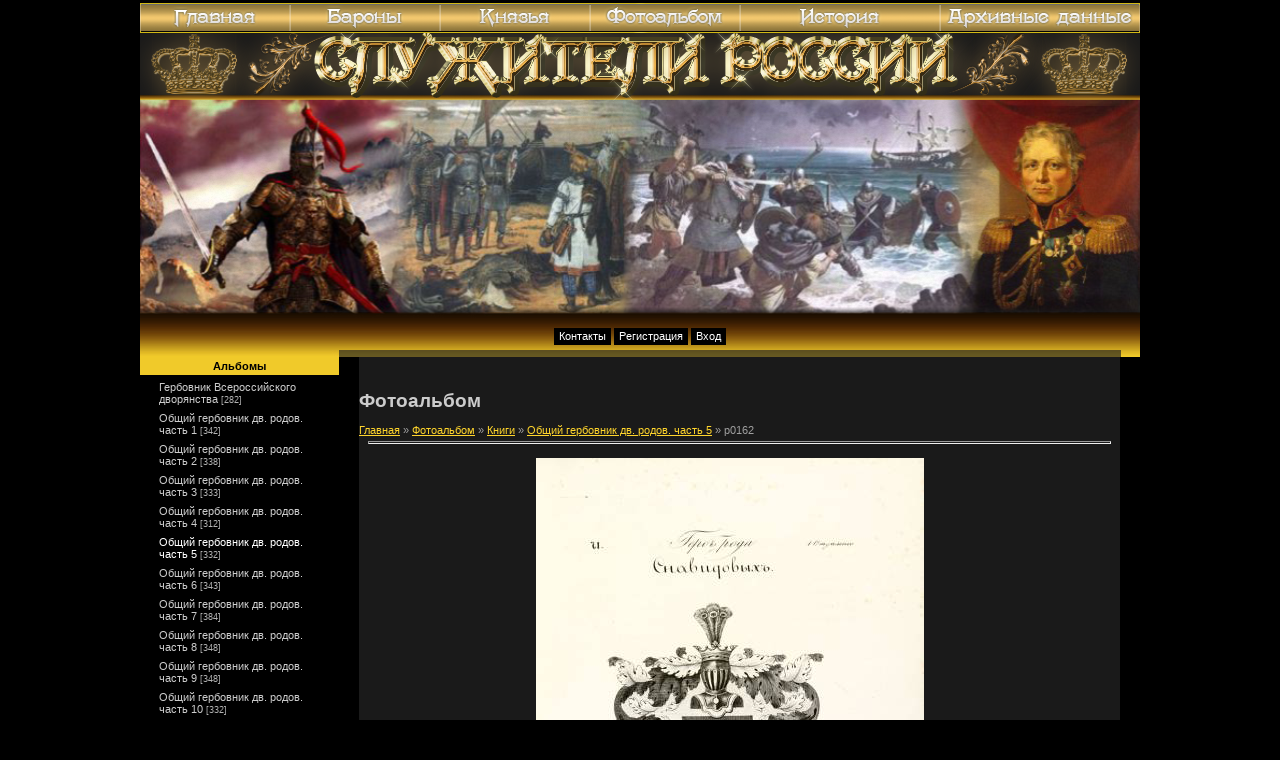

--- FILE ---
content_type: text/html; charset=UTF-8
request_url: https://baronss.ru/photo/12-0-2171
body_size: 6919
content:
<html>
<head>

	<script type="text/javascript">new Image().src = "//counter.yadro.ru/hit;ucoznet?r"+escape(document.referrer)+(screen&&";s"+screen.width+"*"+screen.height+"*"+(screen.colorDepth||screen.pixelDepth))+";u"+escape(document.URL)+";"+Date.now();</script>
	<script type="text/javascript">new Image().src = "//counter.yadro.ru/hit;ucoz_desktop_ad?r"+escape(document.referrer)+(screen&&";s"+screen.width+"*"+screen.height+"*"+(screen.colorDepth||screen.pixelDepth))+";u"+escape(document.URL)+";"+Date.now();</script>
<title>p0162 - Общий гербовник дв. родов. часть 5 - Книги - Фотоальбом - Служители России: Бароны, Князья, Рыцари</title>
<link type="text/css" rel="StyleSheet" href="https://baronss.ru/_st/my.css" />

	<link rel="stylesheet" href="/.s/src/base.min.css" />
	<link rel="stylesheet" href="/.s/src/layer3.min.css" />

	<script src="/.s/src/jquery-1.12.4.min.js"></script>
	
	<script src="/.s/src/uwnd.min.js"></script>
	<script src="//s771.ucoz.net/cgi/uutils.fcg?a=uSD&ca=2&ug=999&isp=0&r=0.609472176440146"></script>
	<link rel="stylesheet" href="/.s/src/ulightbox/ulightbox.min.css" />
	<link rel="stylesheet" href="/.s/src/photo.css" />
	<link rel="stylesheet" href="/.s/src/photopage.min.css" />
	<link rel="stylesheet" href="/.s/src/social.css" />
	<script src="/.s/src/ulightbox/ulightbox.min.js"></script>
	<script src="/.s/src/photopage.min.js"></script>
	<script>
/* --- UCOZ-JS-DATA --- */
window.uCoz = {"site":{"domain":"baronss.ru","host":"baron.3dn.ru","id":"4baron"},"country":"US","uLightboxType":1,"language":"ru","ssid":"053607126461653417347","layerType":3,"module":"photo","sign":{"7287":"Перейти на страницу с фотографией.","3125":"Закрыть","7251":"Запрошенный контент не может быть загружен. Пожалуйста, попробуйте позже.","5458":"Следующий","7252":"Предыдущий","5255":"Помощник","7254":"Изменить размер","7253":"Начать слайд-шоу"}};
/* --- UCOZ-JS-CODE --- */

		function eRateEntry(select, id, a = 65, mod = 'photo', mark = +select.value, path = '', ajax, soc) {
			if (mod == 'shop') { path = `/${ id }/edit`; ajax = 2; }
			( !!select ? confirm(select.selectedOptions[0].textContent.trim() + '?') : true )
			&& _uPostForm('', { type:'POST', url:'/' + mod + path, data:{ a, id, mark, mod, ajax, ...soc } });
		}
 function uSocialLogin(t) {
			var params = {"yandex":{"height":515,"width":870},"ok":{"height":390,"width":710},"vkontakte":{"width":790,"height":400},"google":{"width":700,"height":600},"facebook":{"height":520,"width":950}};
			var ref = escape(location.protocol + '//' + ('baronss.ru' || location.hostname) + location.pathname + ((location.hash ? ( location.search ? location.search + '&' : '?' ) + 'rnd=' + Date.now() + location.hash : ( location.search || '' ))));
			window.open('/'+t+'?ref='+ref,'conwin','width='+params[t].width+',height='+params[t].height+',status=1,resizable=1,left='+parseInt((screen.availWidth/2)-(params[t].width/2))+',top='+parseInt((screen.availHeight/2)-(params[t].height/2)-20)+'screenX='+parseInt((screen.availWidth/2)-(params[t].width/2))+',screenY='+parseInt((screen.availHeight/2)-(params[t].height/2)-20));
			return false;
		}
		function TelegramAuth(user){
			user['a'] = 9; user['m'] = 'telegram';
			_uPostForm('', {type: 'POST', url: '/index/sub', data: user});
		}
function loginPopupForm(params = {}) { new _uWnd('LF', ' ', -250, -100, { closeonesc:1, resize:1 }, { url:'/index/40' + (params.urlParams ? '?'+params.urlParams : '') }) }
/* --- UCOZ-JS-END --- */
</script>

	<style>.UhideBlock{display:none; }</style>
</head>

<body>

<div id="wrap">
 <!-- Header -->
 <div id="topmenu"><!--U1TOPMENU1Z--><head>
<script language="JavaScript">
<!--
function MM_preloadImages() { //v3.0
 var d=document; if(d.images){ if(!d.MM_p) d.MM_p=new Array();
 var i,j=d.MM_p.length,a=MM_preloadImages.arguments; for(i=0; i<a.length; i++)
 if (a[i].indexOf("#")!=0){ d.MM_p[j]=new Image; d.MM_p[j++].src=a[i];}}
}

function MM_swapImgRestore() { //v3.0
 var i,x,a=document.MM_sr; for(i=0;a&&i<a.length&&(x=a[i])&&x.oSrc;i++) x.src=x.oSrc;
}

function MM_findObj(n, d) { //v4.0
 var p,i,x; if(!d) d=document; if((p=n.indexOf("?"))>0&&parent.frames.length) {
 d=parent.frames[n.substring(p+1)].document; n=n.substring(0,p);}
 if(!(x=d[n])&&d.all) x=d.all[n]; for (i=0;!x&&i<d.forms.length;i++) x=d.forms[i][n];
 for(i=0;!x&&d.layers&&i<d.layers.length;i++) x=MM_findObj(n,d.layers[i].document);
 if(!x && document.getElementById) x=document.getElementById(n); return x;
}

function MM_swapImage() { //v3.0
 var i,j=0,x,a=MM_swapImage.arguments; document.MM_sr=new Array; for(i=0;i<(a.length-2);i+=3)
 if ((x=MM_findObj(a[i]))!=null){document.MM_sr[j++]=x; if(!x.oSrc) x.oSrc=x.src; x.src=a[i+2];}
}
//-->
</script>



</head>
<body>
<a href="https://www.baronss.ru/" onMouseOut="MM_swapImgRestore()" onMouseOver="MM_swapImage('Image1','','https://www.baronss.ru/style/topmenu/m1_.png',1)"><img src="https://www.baronss.ru/style/topmenu/m1.png" border="0" width="150" height="30" alt="" name="Image1"></a><a href="https://www.baronss.ru/index/0-2/" onMouseOut="MM_swapImgRestore()" onMouseOver="MM_swapImage('Image2','','https://www.baronss.ru/style/topmenu/m2_.png',1)"><img src="https://www.baronss.ru/style/topmenu/m2.png" border="0" width="150" height="30" alt="" name="Image2"></a><a href="https://www.baronss.ru/index/0-4/" onMouseOut="MM_swapImgRestore()" onMouseOver="MM_swapImage('Image3','','https://www.baronss.ru/style/topmenu/m3_.png',1)"><img src="https://www.baronss.ru/style/topmenu/m3.png" border="0" width="150" height="30" alt="" name="Image3"></a><a href="https://www.baronss.ru/photo/" onMouseOut="MM_swapImgRestore()" onMouseOver="MM_swapImage('Image4','','https://www.baronss.ru/style/topmenu/m4_.png',1)"><img src="https://www.baronss.ru/style/topmenu/m4.png" border="0" width="150" height="30" alt="" name="Image4"></a><a href="https://www.baronss.ru/index/0-5/" onMouseOut="MM_swapImgRestore()" onMouseOver="MM_swapImage('Image5','','https://www.baronss.ru/style/topmenu/m6_.png',1)"><img src="https://www.baronss.ru/style/topmenu/m6.png" border="0" width="200" height="30" alt="" name="Image5"></a><a href="https://www.baronss.ru/publ/" onMouseOut="MM_swapImgRestore()" onMouseOver="MM_swapImage('Image6','','https://www.baronss.ru/style/topmenu/m5_.png',1)"><img src="https://www.baronss.ru/style/topmenu/m5.png" border="0" width="200" height="30" alt="" name="Image6"></a>
</body><!--/U1TOPMENU1Z--></div>
 <div id="topPick">
 <div id="header">
 <div id="dataBar"><!--Вторник, 03.02.2026, 15:19<br>Приветствую Вас <b>Гость</b>--></div>
 <div id="logo"><!--<h1>Бароны--></h1></div>
 </div>
 <div id="navBar"><a href="https://baronss.ru/index/0-3">Контакты</a> <a href="/register">Регистрация</a>  <a href="javascript:;" rel="nofollow" onclick="loginPopupForm(); return false;">Вход</a> </div>
 </div>
 <!-- /Header -->
 <div id="leftColumn">
 <div class="boxTable"><h2>Альбомы</h2><div class="boxContent"><table border="0" cellspacing="1" cellpadding="0" width="100%" class="catsTable"><tr>
					<td style="width:100%" class="catsTd" valign="top" id="cid7">
						<a href="/photo/7" class="catName">Гербовник Всероссийского дворянства</a>  <span class="catNumData" style="unicode-bidi:embed;">[282]</span> 
					</td></tr><tr>
					<td style="width:100%" class="catsTd" valign="top" id="cid8">
						<a href="/photo/8" class="catName">Общий гербовник дв. родов. часть 1</a>  <span class="catNumData" style="unicode-bidi:embed;">[342]</span> 
					</td></tr><tr>
					<td style="width:100%" class="catsTd" valign="top" id="cid9">
						<a href="/photo/9" class="catName">Общий гербовник дв. родов. часть 2</a>  <span class="catNumData" style="unicode-bidi:embed;">[338]</span> 
					</td></tr><tr>
					<td style="width:100%" class="catsTd" valign="top" id="cid10">
						<a href="/photo/10" class="catName">Общий гербовник дв. родов. часть 3</a>  <span class="catNumData" style="unicode-bidi:embed;">[333]</span> 
					</td></tr><tr>
					<td style="width:100%" class="catsTd" valign="top" id="cid11">
						<a href="/photo/11" class="catName">Общий гербовник дв. родов. часть 4</a>  <span class="catNumData" style="unicode-bidi:embed;">[312]</span> 
					</td></tr><tr>
					<td style="width:100%" class="catsTd" valign="top" id="cid12">
						<a href="/photo/12" class="catNameActive">Общий гербовник дв. родов. часть 5</a>  <span class="catNumData" style="unicode-bidi:embed;">[332]</span> 
					</td></tr><tr>
					<td style="width:100%" class="catsTd" valign="top" id="cid13">
						<a href="/photo/13" class="catName">Общий гербовник дв. родов. часть 6</a>  <span class="catNumData" style="unicode-bidi:embed;">[343]</span> 
					</td></tr><tr>
					<td style="width:100%" class="catsTd" valign="top" id="cid14">
						<a href="/photo/14" class="catName">Общий гербовник дв. родов. часть 7</a>  <span class="catNumData" style="unicode-bidi:embed;">[384]</span> 
					</td></tr><tr>
					<td style="width:100%" class="catsTd" valign="top" id="cid15">
						<a href="/photo/15" class="catName">Общий гербовник дв. родов. часть 8</a>  <span class="catNumData" style="unicode-bidi:embed;">[348]</span> 
					</td></tr><tr>
					<td style="width:100%" class="catsTd" valign="top" id="cid16">
						<a href="/photo/16" class="catName">Общий гербовник дв. родов. часть 9</a>  <span class="catNumData" style="unicode-bidi:embed;">[348]</span> 
					</td></tr><tr>
					<td style="width:100%" class="catsTd" valign="top" id="cid17">
						<a href="/photo/17" class="catName">Общий гербовник дв. родов. часть 10</a>  <span class="catNumData" style="unicode-bidi:embed;">[332]</span> 
					</td></tr><tr>
					<td style="width:100%" class="catsTd" valign="top" id="cid18">
						<a href="/photo/obshhij_gerbovnik_dv_rodov_chast_11/18" class="catName">Общий гербовник дв. родов. часть 11</a>  <span class="catNumData" style="unicode-bidi:embed;">[342]</span> 
					</td></tr><tr>
					<td style="width:100%" class="catsTd" valign="top" id="cid19">
						<a href="/photo/obshhij_gerbovnik_dv_rodov_chast_12/19" class="catName">Общий гербовник дв. родов. часть 12</a>  <span class="catNumData" style="unicode-bidi:embed;">[6]</span> 
					</td></tr><tr>
					<td style="width:100%" class="catsTd" valign="top" id="cid20">
						<a href="/photo/obshhij_gerbovnik_dv_rodov_chast_13/20" class="catName">Общий гербовник дв. родов. часть 13</a>  <span class="catNumData" style="unicode-bidi:embed;">[0]</span> 
					</td></tr><tr>
					<td style="width:100%" class="catsTd" valign="top" id="cid21">
						<a href="/photo/obshhij_gerbovnik_dv_rodov_chast_14/21" class="catName">Общий гербовник дв. родов. часть 14</a>  <span class="catNumData" style="unicode-bidi:embed;">[1]</span> 
					</td></tr><tr>
					<td style="width:100%" class="catsTd" valign="top" id="cid22">
						<a href="/photo/obshhij_gerbovnik_dv_rodov_chast_15/22" class="catName">Общий гербовник дв. родов. часть 15</a>  <span class="catNumData" style="unicode-bidi:embed;">[3]</span> 
					</td></tr><tr>
					<td style="width:100%" class="catsTd" valign="top" id="cid23">
						<a href="/photo/obshhij_gerbovnik_dv_rodov_chast_16/23" class="catName">Общий гербовник дв. родов. часть 16</a>  <span class="catNumData" style="unicode-bidi:embed;">[0]</span> 
					</td></tr><tr>
					<td style="width:100%" class="catsTd" valign="top" id="cid24">
						<a href="/photo/obshhij_gerbovnik_dv_rodov_chast_17/24" class="catName">Общий гербовник дв. родов. часть 17</a>  <span class="catNumData" style="unicode-bidi:embed;">[3]</span> 
					</td></tr><tr>
					<td style="width:100%" class="catsTd" valign="top" id="cid25">
						<a href="/photo/obshhij_gerbovnik_dv_rodov_chast_18/25" class="catName">Общий гербовник дв. родов. часть 18</a>  <span class="catNumData" style="unicode-bidi:embed;">[2]</span> 
					</td></tr><tr>
					<td style="width:100%" class="catsTd" valign="top" id="cid26">
						<a href="/photo/obshhij_gerbovnik_dv_rodov_chast_19/26" class="catName">Общий гербовник дв. родов. часть 19</a>  <span class="catNumData" style="unicode-bidi:embed;">[2]</span> 
					</td></tr><tr>
					<td style="width:100%" class="catsTd" valign="top" id="cid27">
						<a href="/photo/obshhij_gerbovnik_dv_rodov_chast_20/27" class="catName">Общий гербовник дв. родов. часть 20</a>  <span class="catNumData" style="unicode-bidi:embed;">[1]</span> 
					</td></tr><tr>
					<td style="width:100%" class="catsTd" valign="top" id="cid28">
						<a href="/photo/obshhij_gerbovnik_dv_rodov_chast_21/28" class="catName">Общий гербовник дв. родов. часть 21</a>  <span class="catNumData" style="unicode-bidi:embed;">[9]</span> 
					</td></tr></table></div></div>
 
 
 <!--</div> <div id="rightColumn">-->
 <div class="boxTable"><h2>Форма входа</h2><div class="boxContent center"><div id="uidLogForm" class="auth-block" align="center"><a href="javascript:;" onclick="window.open('https://login.uid.me/?site=4baron&ref='+escape(location.protocol + '//' + ('baronss.ru' || location.hostname) + location.pathname + ((location.hash ? ( location.search ? location.search + '&' : '?' ) + 'rnd=' + Date.now() + location.hash : ( location.search || '' )))),'uidLoginWnd','width=580,height=450,resizable=yes,titlebar=yes');return false;" class="login-with uid" title="Войти через uID" rel="nofollow"><i></i></a><a href="javascript:;" onclick="return uSocialLogin('vkontakte');" data-social="vkontakte" class="login-with vkontakte" title="Войти через ВКонтакте" rel="nofollow"><i></i></a><a href="javascript:;" onclick="return uSocialLogin('facebook');" data-social="facebook" class="login-with facebook" title="Войти через Facebook" rel="nofollow"><i></i></a><a href="javascript:;" onclick="return uSocialLogin('yandex');" data-social="yandex" class="login-with yandex" title="Войти через Яндекс" rel="nofollow"><i></i></a><a href="javascript:;" onclick="return uSocialLogin('google');" data-social="google" class="login-with google" title="Войти через Google" rel="nofollow"><i></i></a><a href="javascript:;" onclick="return uSocialLogin('ok');" data-social="ok" class="login-with ok" title="Войти через Одноклассники" rel="nofollow"><i></i></a></div></div></div>

 
 
 <div class="boxTable"><h2>Статистика</h2><div class="boxContent center"><!--U1FRIENDS1Z--><!-- begin of Top100 code --><script id="top100Counter" type="text/javascript" src="//counter.rambler.ru/top100.jcn?1519054"></script><NOSCRIPT></NOSCRIPT><!-- end of Top100 code -->
<TABLE style="WIDTH: 180px; BORDER-COLLAPSE: collapse">
<TBODY>
<TR>
<TD align=middle><A href="//yandex.ru/cy?base=0&amp;host=www.baronss.ru"><IMG height=31 alt="Яндекс цитирования" src="https://www.yandex.ru/cycounter?www.baronss.ru" width=88 border=0></A><!-- end of Top100 logo --><BR><!--Rating@Mail.ru COUNTEr--><A href="http://top.mail.ru/jump?from=1519231" target=_top><IMG height=31 alt=Рейтинг@Mail.ru src="https://top-fwz1.mail.ru/counter?id=1519231;t=224" width=88 border=0></A><!--/COUNTER--> </TD></TR></TBODY></TABLE></A><!--/U1FRIENDS1Z--><hr /><div class="tOnline" id="onl1">Онлайн всего: <b>1</b></div> <div class="gOnline" id="onl2">Гостей: <b>1</b></div> <div class="uOnline" id="onl3">Пользователей: <b>0</b></div></div></div>
 </div>
 <div id="content">
 <h1>Фотоальбом</h1>
 <!-- Body --><a href="http://baronss.ru/">Главная</a> &raquo; <a href="/photo/">Фотоальбом</a> &raquo; <a href="/photo/6">Книги</a> &raquo; <a href="/photo/12">Общий гербовник дв. родов. часть 5</a> &raquo; p0162
<hr width="741px">
<table border="0" width="741px" cellspacing="1" cellpadding="2">
<tr><td colspan="2" align="center"></td></tr>
<tr><td colspan="2" align="center"><div id="nativeroll_video_cont" style="display:none;"></div><span id="phtmDiv35"><span id="phtmSpan35" style="position:relative"><img   id="p16997365" border="0" src="/_ph/12/2/16997365.jpg?1770121195" /></span></span>
		<script>
			var container = document.getElementById('nativeroll_video_cont');

			if (container) {
				var parent = container.parentElement;

				if (parent) {
					const wrapper = document.createElement('div');
					wrapper.classList.add('js-teasers-wrapper');

					parent.insertBefore(wrapper, container.nextSibling);
				}
			}
		</script>
	</td></tr>
<tr><td colspan="2" class="eDetails" style="text-align:center;">Просмотров: 1926 | Размеры: 1200x1545px/188.5Kb | Рейтинг: 0.0/0 | Дата: 27.02.2009
 | <a href="javascript:;" rel="nofollow" onclick="window.open('/index/8-1', 'up1', 'scrollbars=1,top=0,left=0,resizable=1,width=700,height=375'); return false;">baron</a>
</td></tr>
<tr><td align="center" colspan="2"><a href="/photo/12-0-2171-3?1770121195" target="_blank">Просмотреть фотографию в реальном размере</a><hr /></td></tr>
<tr><td align="center">
	<select id="rt2171" name="rating" class="eRating" onchange="eRateEntry(this, 2171)" autocomplete=off >
		<option value="0" selected>- Оценить -</option>
		<option value="5">Отлично</option>
		<option value="4">Хорошо</option>
		<option value="3">Неплохо</option>
		<option value="2">Плохо</option>
		<option value="1">Ужасно</option>
	</select></td></tr>
<tr><td colspan="2" height="10"><hr /></td></tr><tr><td colspan="2" align="center"><style type="text/css">
		#phtOtherThumbs {margin-bottom: 10px;}
		#phtOtherThumbs td {font-size: 0;}
		#oldPhotos {position: relative;overflow: hidden;}
		#leftSwch {display:block;width:22px;height:46px;background: transparent url('/.s/img/photopage/photo-arrows.png') no-repeat;}
		#rightSwch {display:block;width:22px;height:46px;background: transparent url('/.s/img/photopage/photo-arrows.png') no-repeat -22px 0;}
		#leftSwch:hover, #rightSwch:hover {opacity: .8;filter: alpha(opacity=80);}
		#phtOtherThumbs img {vertical-align: middle;}
		.photoActiveA img {}
		.otherPhotoA img {opacity: 0.5; filter: alpha(opacity=50);-webkit-transition: opacity .2s .1s ease;transition: opacity .2s .1s ease;}
		.otherPhotoA:hover img {opacity: 1; filter: alpha(opacity=100);}
		#phtOtherThumbs .ph-wrap {display: inline-block;vertical-align: middle;background: url(/.s/img/photopage/opacity02.png);}
		.animate-wrap {position: relative;left: 0;}
		.animate-wrap .ph-wrap {margin: 0 3px;}
		#phtOtherThumbs .ph-wrap, #phtOtherThumbs .ph-tc {/*width: 200px;height: 150px;*/width: auto;}
		.animate-wrap a {display: inline-block;width:  33.3%;*width: 33.3%;*zoom: 1;position: relative;}
		#phtOtherThumbs .ph-wrap {background: none;display: block;}
		.animate-wrap img {width: 100%;}
	</style>

	<script>
	$(function( ) {
		if ( typeof($('#leftSwch').attr('onclick')) === 'function' ) {
			$('#leftSwch').click($('#leftSwch').attr('onclick'));
			$('#rightSwch').click($('#rightSwch').attr('onclick'));
		} else {
			$('#leftSwch').click(new Function($('#leftSwch').attr('onclick')));
			$('#rightSwch').click(new Function($('#rightSwch').attr('onclick')));
		}
		$('#leftSwch').removeAttr('onclick');
		$('#rightSwch').removeAttr('onclick');
	});

	function doPhtSwitch(n,f,p,d ) {
		if ( !f){f=0;}
		$('#leftSwch').off('click');
		$('#rightSwch').off('click');
		var url = '/photo/12-0-0-10-'+n+'-'+f+'-'+p;
		$.ajax({
			url: url,
			dataType: 'xml',
			success: function( response ) {
				try {
					var photosList = [];
					photosList['images'] = [];
					$($('cmd', response).eq(0).text()).find('a').each(function( ) {
						if ( $(this).hasClass('leftSwitcher') ) {
							photosList['left'] = $(this).attr('onclick');
						} else if ( $(this).hasClass('rightSwitcher') ) {
							photosList['right'] = $(this).attr('onclick');
						} else {photosList['images'].push(this);}
					});
					photosListCallback.call(photosList, photosList, d);
				} catch(exception ) {
					throw new TypeError( "getPhotosList: server response does not seems to be a valid uCoz XML-RPC code: " . response );
				}
			}
		});
	}

	function photosListCallback(photosList, direction ) {
		var dirSign;
		var imgWrapper = $('#oldPhotos'); // CHANGE this if structure of nearest images changes!
		var width = imgWrapper.width();
		imgWrapper.width(width);
		imgWrapper = imgWrapper.find(' > span');
		newImg = $('<span/>', {
			id: 'newImgs'
		});
		$.each(photosList['images'], function( ) {
			newImg.append(this);
		});
		if ( direction == 'right' ) {
			dirSign = '-';
			imgWrapper.append(newImg);
		} else {
			dirSign = '+';
			imgWrapper.prepend(newImg).css('left', '-' + width + 'px');
		}
		newImg.find('a').eq(0).unwrap();
		imgWrapper.animate({left: dirSign + '=' + width + 'px'}, 400, function( ) {
			var oldDelete = imgWrapper.find('a');
			if ( direction == 'right') {oldDelete = oldDelete.slice(0, 3);}
			else {oldDelete = oldDelete.slice(-3);}
			oldDelete.remove();
			imgWrapper.css('left', 0);
			try {
				if ( typeof(photosList['left']) === 'function' ) {
					$('#leftSwch').click(photosList['left']);
					$('#rightSwch').click(photosList['right']);
				} else {
					$('#leftSwch').click(new Function(photosList['left']));
					$('#rightSwch').click(new Function(photosList['right']));
				}
			} catch(exception ) {
				if ( console && console.log ) console.log('Something went wrong: ', exception);
			}
		});
	}
	</script>
	<div id="phtOtherThumbs" class="phtThumbs"><table border="0" cellpadding="0" cellspacing="0"><tr><td><a id="leftSwch" class="leftSwitcher" href="javascript:;" rel="nofollow" onclick="doPhtSwitch('158','1','2171', 'left');"></a></td><td align="center" style="white-space: nowrap;"><div id="oldPhotos"><span class="animate-wrap"><a class="otherPhotoA" href="https://baronss.ru/photo/12-0-2172"><span class="ph-wrap"><span class="ph-tc"><img   border="0"  class="otherPhoto" src="/_ph/12/1/30052687.jpg?1770121195" /></span></span></a> <a class="photoActiveA" href="https://baronss.ru/photo/12-0-2171"><span class="ph-wrap"><span class="ph-tc"><img   border="0"  class="photoActive" src="/_ph/12/1/16997365.jpg?1770121195" /></span></span></a> <a class="otherPhotoA" href="https://baronss.ru/photo/12-0-2170"><span class="ph-wrap"><span class="ph-tc"><img   border="0"  class="otherPhoto" src="/_ph/12/1/746064253.jpg?1770121195" /></span></span></a> </span></div></td><td><a href="javascript:;" rel="nofollow" id="rightSwch" class="rightSwitcher" onclick="doPhtSwitch('160','2','2171', 'right');"></a></td></tr></table></div> <div style="padding-top:5px"><a class="photoOtherLink" href="https://baronss.ru/photo/12-0-2172"><span id="prevPh">&laquo; Предыдущая</span></a>&nbsp; | <a class="photoOtherLink" href="https://baronss.ru/photo/12-0-2176">155</a>  <a class="photoOtherLink" href="https://baronss.ru/photo/12-0-2175">156</a>  <a class="photoOtherLink" href="https://baronss.ru/photo/12-0-2174">157</a>  <a class="photoOtherLink" href="https://baronss.ru/photo/12-0-2173">158</a>  <a class="photoOtherLink" href="https://baronss.ru/photo/12-0-2172">159</a>  [<b>160</b>]  <a class="photoOtherLink" href="https://baronss.ru/photo/12-0-2170">161</a>  <a class="photoOtherLink" href="https://baronss.ru/photo/12-0-2169">162</a>  <a class="photoOtherLink" href="https://baronss.ru/photo/12-0-2168">163</a>  <a class="photoOtherLink" href="https://baronss.ru/photo/12-0-2167">164</a>  <a class="photoOtherLink" href="https://baronss.ru/photo/12-0-2166">165</a> |&nbsp; <a class="photoOtherLink" href="https://baronss.ru/photo/12-0-2170"><span id="nextPh">Следующая &raquo;</span></a></div></td></tr>
</table><hr width="741px">

<!-- /Body -->
 </div>

 <div style="clear:both;"></div>
 <!-- Footer --><div id="footer">Служители России &copy; 2002-2026 | <!-- "' --><span class="pbTDnnnk">Хостинг от <a href="https://www.ucoz.ru/">uCoz</a></span></div><!-- /Footer -->
</div>
</body>

</html>
<!-- 0.11297 (s771) -->